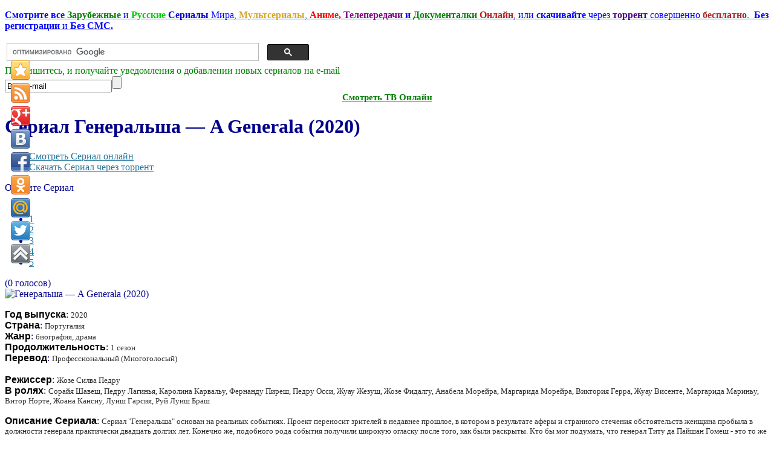

--- FILE ---
content_type: text/html; charset=utf-8
request_url: http://zserials.org/zarubezhnye/a-generala.php
body_size: 12842
content:
<!DOCTYPE html PUBLIC "-//W3C//DTD XHTML 1.0 Transitional//EN" "http://www.w3.org/TR/xhtml1/DTD/xhtml1-transitional.dtd">
<html xmlns="http://www.w3.org/1999/xhtml" xml:lang="ru-ru" lang="ru-ru" >
<head>

	  <base href="http://zserials.org/zarubezhnye/a-generala.php" />
  <meta http-equiv="content-type" content="text/html; charset=utf-8" />
  <meta name="robots" content="index, follow" />
  <meta name="keywords" content="сериал Генеральша онлайн, скачать Генеральша торрент, Генеральша бесплатно, A Generala, A Generala онлайн, Генеральша, скачать Генеральша, сериалы онлайн, сериалы торрент, скачать сериалы бесплатно, смотреть сериалы торрент, смотреть Генеральша, все сезоны Генеральша, Генеральша сезон 1 2 3" />
  
  <meta name="description" content="Сериал Генеральша смотреть онлайн, или скачать через торрент бесплатно.
Реальная история женщины, которая была генералом почти 20 лет. Простая афера превратилась в национальный роман, в котором женщина и мужчина были в одном лице: Мария-Тереза и генерал Титу да Пайшан Гомеш." />
  
  <title>Генеральша — A Generala (2020) Смотреть Сериал онлайн или Cкачать торрент бесплатно</title>
  <link rel="stylesheet" href="/media/system/css/modal.css" type="text/css" />
  <link rel="stylesheet" href="/components/com_k2/css/k2.css" type="text/css" />
  <link rel="stylesheet" href="/components/com_gantry/css/gantry.css" type="text/css" />
  <link rel="stylesheet" href="/components/com_gantry/css/grid-12.css" type="text/css" />
  <link rel="stylesheet" href="/components/com_gantry/css/joomla.css" type="text/css" />
  <link rel="stylesheet" href="/templates/rt_zephyr_j15/css/joomla.css" type="text/css" />
  <link rel="stylesheet" href="/templates/rt_zephyr_j15/css/extended.css" type="text/css" />
  <link rel="stylesheet" href="/templates/rt_zephyr_j15/css/demo-styles.css" type="text/css" />
  <link rel="stylesheet" href="/templates/rt_zephyr_j15/css/template.css" type="text/css" />
  <link rel="stylesheet" href="/templates/rt_zephyr_j15/css/template-webkit.css" type="text/css" />
  <link rel="stylesheet" href="/templates/rt_zephyr_j15/css/overlays.css" type="text/css" />
  <link rel="stylesheet" href="/templates/rt_zephyr_j15/css/typography.css" type="text/css" />
  <link rel="stylesheet" href="/modules/mod_rokajaxsearch/css/rokajaxsearch.css" type="text/css" />
  <link rel="stylesheet" href="/modules/mod_rokajaxsearch/themes/light/rokajaxsearch-theme.css" type="text/css" />
  <link rel="stylesheet" href="/modules/mod_accordion_menu/cache/86/74de31aa8434b4f5a802429d225d4614.css" type="text/css" />
  <style type="text/css">
    <!--
body {background:#FFFFFF;}
.details-layout3 .rt-articleinfo {background-color:#FFFFFF;}
body, a:hover, #rt-popuplogin .inputbox {color:#00008B;}
a, #rt-popuplogin .readon, #rt-popuplogin .readon .button, ul.roknewspager-numbers li.active {color:#23759C;}
#rt-header, #rt-header a:hover, #rt-header .title, #rt-header .inputbox, #rt-top, #rt-top a:hover, #rt-top .title, #rt-top .inputbox {color:#00008B;}
#rt-header a, #rt-header .title span, #rt-header .readon span, #rt-header .readon .button, #rt-top a, #rt-top .title span, #rt-top .readon span, #rt-top .readon .button, #rt-header ul.roknewspager-numbers li.active, #rt-top ul.roknewspager-numbers li.active {color:#23759C;}
#rt-navigation {background-color:#FFFFFF;}
#rt-navigation, #rt-navigation .inputbox, .fusion-submenu-wrapper .readon .button, .fusion-submenu-wrapper .readon, #rt-navigation .fusion-submenu-wrapper .readon .button, #rt-navigation .fusion-submenu-wrapper .readon {color:#ff8400;}
.title1 .title, .title2 .title, .title1 .module-title .title span, .title2 .module-title .title span {color:#ff8400 !important;}
#rt-navigation .module-content a, #rt-navigation .readon .button {color:#E7F8FF;}
.menutop li.active.root > .item, .menutop li.active.root.f-mainparent-itemfocus > .item, .menutop li.root:hover > .item, .menutop li.root.f-mainparent-itemfocus > .item, .menu-type-splitmenu .menutop li.active > .item, .menu-type-splitmenu .menutop li:hover > .item, .menutop .fusion-submenu-wrapper, .title2 .module-title {background-color:#E7F8FF;}
.menutop li.root > .item, .menutop li > .item {color:#ff8400;}
#rt-showcase, .title1 .module-title, .box7 .rt-block, .box10 .rt-block {background-color:transparent;}
#rt-showcase, #rt-showcase a:hover, #rt-showcase .inputbox, #rt-showcase .created-date {color:#000000;}
.box7, .box7 .title, .box7 a:hover, .box10, .box10 .title, .box10 a:hover {color:#000000 !important;}
#rt-showcase a, #rt-showcase .readon .button, #rt-showcase .title span, #rt-showcase ul.roknewspager-numbers li.active {color:#23759C;}
.box7 a, .box7 .title span, .box7 .roktabs-links li.active span, .box7 ul.roknewspager-numbers li.active, .box10 a, .box10 .title span, .box7 .button, .box10 .button, .box10 .roktabs-links li.active span, .box10 ul.roknewspager-numbers li.active {color:#23759C !important;}
#rt-feature, .box8 .rt-block, .box11 .rt-block, .title3 .module-title {background-color:transparent;}
#rt-feature, #rt-feature a:hover, #rt-feature .inputbox {color:#00008B;}
.box8, .box8 .title, .box8 a:hover, .box11, .box11 .title, .box11 a:hover, .title3 .module-title .title {color:#00008B !important;}
#rt-feature a, #rt-feature .readon .button, #rt-feature .title span, #rt-feature ul.roknewspager-numbers li.active {color:#23759C;}
.box8 a, .box8 .title span, .box8 .button, .box8 .roktabs-links li.active span, .box8 ul.roknewspager-numbers li.active, .box11 a, .box11 .title span, .box11 .button, .box11 .roktabs-links li.active span, .box11 ul.roknewspager-numbers li.active, .title3 .module-title .title span {color:#23759C !important;}
body #roksearch_results {background:#ffffff;}
.rt-main-inner {background-color:#ffffff;}
#rt-main, legend, #rokajaxsearch .inputbox, #rt-mainbody .inputbox, #rt-mainbody input#email, #rt-mainbody input#name, #rt-mainbody input#username, #rt-mainbody input#password, #rt-mainbody input#password2, #rt-mainbody input#passwd, #rt-main a:hover {color:#00008B;}
.roktabs-links li.active span, .heading1, #rt-main .readon .button, #rt-main ul.roknewspager-numbers li.active {color:#23759C;}
#rt-bottom-surround, .box9 .rt-block, .box12 .rt-block {background-color:#FFFFFF;}
#rt-bottom, #rt-bottom a:hover, #rt-bottom .title, #rt-bottom .inputbox, #rt-copyright, #rt-copyright a:hover, #rt-copyright .title, #rt-copyright .inputbox {color:#00008B;}
.box9, .box9 .title, .box9 a:hover, .box12, .box12 .title, .box12 a:hover {color:#00008B !important;}
#rt-bottom a, #rt-bottom .readon .button, #rt-bottom .title span, #rt-copyright a, #rt-copyright .title span, #rt-copyright .readon .button, #rt-bottom ul.roknewspager-numbers li.active {color:#23759C;}
.box9 a, .box9 .title span, .box9 .button, .box9 .roktabs-links li.active span, .box9 ul.roknewspager-numbers li.active, .box12 a, .box12 .title span, .box12 .button, .box12 .roktabs-links li.active span, .box12 ul.roknewspager-numbers li.active {color:#23759C !important;}
#rt-footerbar {background-color:transparent;}
#rt-footer, #rt-footer .title, #rt-footer a:hover, #rt-footer .inputbox {color:#00008B;}
#rt-footer a, #rt-footer .readon .button, #rt-footer .title span, #rt-footer ul.roknewspager-numbers li.active {color:#23759C;}
#community-wrap .cModule h3 {background-color:transparent;}
#community-wrap .cModule h3, #community-wrap #community-group-action h3, #community-wrap #community-event-action h3 {color:#ff8400;}
#community-wrap ul.submenu li a, #community-wrap ul.submenu li span {color:#23759C;}
#community-wrap ul.submenu li a.active:link, #community-wrap ul.submenu li a.active:visited, #community-wrap ul.submenu li a.active:hover {color:#00008B;}
#community-wrap #cToolbarNav.cToolbar ul#cToolbarNavList li.toolbar-active div a.has-separator, #community-wrap #cToolbarNav.cToolbar ul#cToolbarNavList li.toolbar-active div, #community-wrap #cToolbarNav.cToolbar ul#cToolbarNavList li.toolbar-active div a {border-bottom: 1px solid #ffffff !important;background-color:#ffffff !important;}
#community-wrap #cToolbarNav.cToolbar ul#cToolbarNavList li#toolbar-item-logout, #community-wrap #cToolbarNav.cToolbar ul#cToolbarNavList li#toolbar-item-logout a, #community-wrap .cModule h4, #community-wrap dl.profile-right-info dd, #community-wrap .app-box-title {color:#00008B;}
body #rt-main #community-wrap .loginform #form-login #submit {color:#23759C;}
#billingDefaultAddress input, #shippingDefaultAddress input, #customer_note, #apply_action {color: #00008B;}
#comments-form input, #comments-report-form input, #comments-form textarea, #comments-form input.selected, #comments-form textarea.selected {color: #00008B;}
body #rt-logo {width:140px;height:128px;}
.noscript div#offlajn-accordion-86-1-container dl.level1 dl{
  position: static;
}
.noscript div#offlajn-accordion-86-1-container dl.level1 dd.parent{
  height: auto !important;
  display: block;
  visibility: visible;
}

    -->
  </style>
  <script type="text/javascript" src="/media/system/js/mootools.js"></script>
  <script type="text/javascript" src="/media/system/js/modal.js"></script>
  <script type="text/javascript" src="//ajax.googleapis.com/ajax/libs/jquery/1.7/jquery.min.js"></script>
  <script type="text/javascript" src="/components/com_k2/js/k2.js"></script>
  <script type="text/javascript" src="/templates/rt_zephyr_j15/js/gantry-articledetails.js"></script>
  <script type="text/javascript" src="/components/com_gantry/js/gantry-buildspans.js"></script>
  <script type="text/javascript" src="/components/com_gantry/js/gantry-inputs.js"></script>
  <script type="text/javascript" src="/templates/rt_zephyr_j15/js/rt-fixedfooter.js"></script>
  <script type="text/javascript" src="/templates/rt_zephyr_j15/js/rt-rokstories-thumb-scroller.js"></script>
  <script type="text/javascript" src="/templates/rt_zephyr_j15/js/openapi.js?116"></script>
  <script type="text/javascript" src="/modules/mod_rokajaxsearch/js/rokajaxsearch.js"></script>
  <script type="text/javascript" src="/modules/mod_accordion_menu/cache/86/16d94485bf3f5f8114d396f4b131b9d9.js"></script>
  <script type="text/javascript">

		window.addEvent('domready', function() {

			SqueezeBox.initialize({});

			$$('a.modal').each(function(el) {
				el.addEvent('click', function(e) {
					new Event(e).stop();
					SqueezeBox.fromElement(el);
				});
			});
		});var K2SitePath = '/';
			window.addEvent('domready', function() {
				var modules = ['rt-block'];
				var header = ['h3','h2','h1'];
				GantryBuildSpans(modules, header);
			});
		InputsExclusion.push('.content_vote','#rt-popup','#rt-popuplogin','#vmMainPage','#community-wrap')window.addEvent((window.webkit) ? 'load' : 'domready', function() {
				window.rokajaxsearch = new RokAjaxSearch({
					'results': ' Результат',
					'close': '',
					'websearch': 0,
					'blogsearch': 0,
					'imagesearch': 0,
					'videosearch': 0,
					'imagesize': 'MEDIUM',
					'safesearch': 'MODERATE',
					'search': ' Найти Сериал...',
					'readmore': ' Далее...',
					'noresults': ' Не найдено',
					'advsearch': ' Расширенный поиск',
					'page': ' Страница',
					'page_of': ' из',
					'searchlink': 'http://zserials.org/index.php?option=com_search&amp;view=search&amp;tmpl=component',
					'advsearchlink': 'http://zserials.org/index.php?option=com_search&amp;view=search',
					'uribase': 'http://zserials.org/',
					'limit': '50',
					'perpage': '10',
					'ordering': 'newest',
					'phrase': 'all',
					'hidedivs': '',
					'includelink': 1,
					'viewall': ' Показать все результаты',
					'estimated': ' примерно',
					'showestimated': 0,
					'showpagination': 1,
					'showcategory': 0,
					'showreadmore': 0,
					'showdescription': 0
				});
			});
accordionDojo.addOnLoad(accordionDojo, function(){
  var dojo = this;
  dojo.query('.noscript').removeClass('noscript');
  new AccordionMenu({
    node: dojo.byId('offlajn-accordion-86-1'),
    instance: 'offlajn-accordion-86-1',
    classPattern: /off-nav-[0-9]+/,
    mode: 'onclick', 
    interval: '500', 
    level: 1,
    easing:  dojo.fx.easing.cubicInOut,
    accordionmode:  1
  })
});

  </script>
	<script type="text/javascript">
  VK.init({apiId: 3010627, onlyWidgets: true});
</script>

<link href="/favicons.ico" rel="shortcut icon" type="image/x-icon" />

<style>
.item126 span, .item9 span, .item128 span, .yandd, .yandlix, .itemVidvs, .itemTorvs, .testar, #offlajn-accordion-86-1-container{display:none}
</style>
</head>
	<body  class="bodylevel-high background-img-sky page-overlay-light readonstyle-button fixedfooter-1 font-family-enigmatic font-size-is-default menu-type-fusionmenu col12 menu-zarubezhnye -coresettings,-presets,-layouts option-com-k2 view-item">

		<div id="rt-page-background" class="page-overlay-light">
			<div class="rt-container">
								<div id="rt-drawer">
										<div class="clear"></div>
				</div>
																<div id="rt-header" class="header-overlay-light">
					<div class="rt-grid-2 rt-alpha">
    			<div class="rt-block">
    	    	<a href="/" id="rt-logo"></a>
    		</div>
	    
</div>
<div class="rt-grid-7">
                        <div class="rt-block">
								<div class="rt-module-surround">
					<div class="rt-module-inner">
						<div class="module-content">
		                	<div class="testarosa" id="testar2"><p>
	<span style="font-size:16px;"><span style="font-family: 'comic sans ms', 'Tahoma', cursive; "><a href="/" target="_blank"><strong><span style="color:#0000ff;">Смотрите все</span></strong> <span style="color:#008000;"><strong>Зарубежные</strong></span> <span style="color:#0000ff;">и</span> <strong><span style="color:#00cc00;">Русские</span> <span style="color:#0000cd;">Сериалы</span></strong> <span style="color:#0000ff;">Мира</span>, <span style="color:#daa520;"><strong>Мультсериалы</strong></span>, <span style="color:#ff0000;"><strong>Аниме,</strong></span> <span style="color:#800080;"><strong>Телепередачи</strong></span><span style="color:#0000ff;"><strong> и</strong></span><span style="color:#800080;"><strong> </strong></span><span style="color:#008000;"><strong>Документалки</strong></span> <span style="color:#b22222;"><strong>Онлайн</strong></span><span style="color:#0000ff;">, или <strong>скачивайте</strong> через</span> <span style="color:#4b0082;"><strong>торрент</strong></span> <span style="color:#0000ff;">совершенно</span> <span style="color:#a52a2a;"><strong>бесплатно</strong></span>. 

	<span style="color:#0000ff;"><strong>Без регистрации</strong> и <strong>Без СМС.</strong></span></a></span></span></p>
</div>							<div class="clear"></div>
						</div>
					</div>
				</div>
            </div>
        	                    <div class="rt-block">
								<div class="rt-module-surround">
					<div class="rt-module-inner">
						<div class="module-content">
		                	
<noindex><div class="testarosa" id="testar3"><table>
<tbody>
<tr>
<td  width="500px">
<script async src="https://cse.google.com/cse.js?cx=008731544659708097359:b-arvmbk4va">
</script>
<div class="gcse-searchbox-only"></div>
</td>
</tr></tbody></table>
</div></noindex>
							<div class="clear"></div>
						</div>
					</div>
				</div>
            </div>
        	
</div>
<div class="rt-grid-3 rt-omega">
                        <div class="rt-block">
								<div class="rt-module-surround">
					<div class="rt-module-inner">
						<div class="module-content">
		                	
<noindex><div class="testarosa" id="testar1"><form action="http://feedburner.google.com/fb/a/mailverify" id="rss2mail" method="post" onsubmit="window.open('http://feedburner.google.com/fb/a/mailverify?uri=zserials_tv', 'popupwindow', 'scrollbars=yes,width=550,height=520');return true" target="popupwindow">
	
<div align="center" style="text-align: left; ">
		<span style="font-size:16px;"><span style="color: rgb(0, 128, 0);"><span style="font-family: 'Verdana', cursive;"><font>Подпишитесь, и получайте уведомления о добавлении новых сериалов на e-mаil</font></span></span></span></div>
	<input name="action" type="hidden" value="quick" /><input name="grp" type="hidden" value="inet.search.pervushin" /><input class="rss2mail" name="email" onblur="if(this.value=='') this.value='Ваш e-mail';" onfocus="if(this.value=='Ваш e-mail') this.value='';" type="text" value="Ваш e-mail" /><input class="go" type="submit" value="" /><input name="uri" type="hidden" value="zserials_tv" /><input name="loc" type="hidden" value="ru_RU" /></form>
<div style="text-align: center; font-size: 15px;"><a href="/tv.php" onclick="tv3(this.href); return false;" target="_blank"><font size="4" face="comic sans ms" color="#008000"><sup><b>Смотреть ТВ Онлайн</b></sup></font></a></div>
<script type="text/javascript"> 
function tv3(url) {
var width = 1200;
var height = 1000;
var leftPx = (screen.availWidth - width) / 2;
var topPx = (screen.availHeight - height) / 2;
var params = "width=" + width + ", height=" + height + ", resizable=yes, scrollbars=yes, top=" + topPx + ", left=" + leftPx;
window.open(url, "newWindow3", params);
} 
</script>
</div></noindex>
							<div class="clear"></div>
						</div>
					</div>
				</div>
            </div>
        	
</div>
					<div class="clear"></div>
				</div>
								<div id="rt-body-surround">
					<div class="rt-box-top"><div class="rt-box-top2"></div><div class="rt-box-top3"></div></div>
					<div class="rt-box-bg"><div class="rt-box-bg2"><div class="rt-box-bg3">
												<div id="rt-navigation" class="navigation-overlay-light">
							
					    	<div class="clear"></div>
						</div>
						<div class="rt-shadowbar"></div>
																																															              
				<div id="rt-main-overlay" class="body-overlay-light">
			<div id="rt-main" class="sa3-mb9">
               	<div class="rt-main-inner">
                    <div class="rt-grid-9 rt-push-3">
                                                <div id="rt-content-top">
                            <div class="rt-grid-9 rt-alpha rt-omega">
                        <div class="rt-block">
								<div class="rt-module-surround">
					<div class="rt-module-inner">
						<div class="module-content">
		                	

							<div class="clear"></div>
						</div>
					</div>
				</div>
            </div>
        	
</div>
							<div class="clear"></div>
                        </div>
                                                <div class="title4 details-layout3">
							<div class="rt-block">
		                        		                        <div id="rt-mainbody">
		                            


<!-- Start K2 Item Layout -->
<span id="startOfPageId22150"></span>

<div id="k2Container" class="itemView">

	<!-- Plugins: BeforeDisplay -->
	
	<!-- K2 Plugins: K2BeforeDisplay -->
	
	<div class="itemHeader">

		
	  	  <!-- Item title -->
	  <h1 class="itemTitle">
			Сериал 			
	  	Генеральша — A Generala (2020)
	  	
	  </h1>
	  
		
  </div>

  <!-- Plugins: AfterDisplayTitle -->
  
  <!-- K2 Plugins: K2AfterDisplayTitle -->
  
	  <div class="itemToolbar">
		<ul>
			
			
			
			
						<!-- Anchor link to item video below - if it exists -->
			<div id="tprzk" class="testarosa">
			<li>
				<a class="itemVideoO" href="/zarubezhnye/a-generala.php#itemVideoAnchor">Смотреть Сериал онлайн</a>
			</li>
			<li>
				<a class="itemVideoT" href="/zarubezhnye/a-generala.php#itemTorrentAnchor">Скачать Сериал через торрент</a>
			</li>
			</div>
			<div class="testar">
			<li>
				<a class="itemVidvs" href="/zarubezhnye/a-generala.php#itemVideoAnchor">Смотреть Онлайн</a>
			</li>
			<li>
				<a class="itemTorvs" href="/zarubezhnye/a-generala.php#itemTorrentAnchor">Скачать Сериал</a>
			</li>
			</div>
			
			
					</ul>
		<div class="clr"></div>
  </div>
		

		<!-- Item Rating -->
	<div class="itemRatingBlock">
		<span>Оцените Сериал</span>
		<div class="itemRatingForm">
			<ul class="itemRatingList">
				<li class="itemCurrentRating" id="itemCurrentRating22150" style="width:0%;"></li>
				<li><a href="#" rel="22150" title="1 звезда из 5" class="one-star">1</a></li>
				<li><a href="#" rel="22150" title="2 звезды из 5" class="two-stars">2</a></li>
				<li><a href="#" rel="22150" title="3 звезды из 5" class="three-stars">3</a></li>
				<li><a href="#" rel="22150" title="4 звезды из 5" class="four-stars">4</a></li>
				<li><a href="#" rel="22150" title="5 звезд из 5" class="five-stars">5</a></li>
			</ul>
			<div id="itemRatingLog22150" class="itemRatingLog">(0 голосов)</div>
			<div class="clr"></div>
		</div>
		<div class="clr"></div>
	</div>
	

  <div class="itemBody">

	  <!-- Plugins: BeforeDisplayContent -->
	  
	  <!-- K2 Plugins: K2BeforeDisplayContent -->
	  
	  	  <!-- Item Image -->
	<div class="itemImageBlock">
               <span class="itemImage">
                     <img src="/media/k2/items/cache/89b66cef2d40abb1b2a109063f946894_L.jpg" alt="Генеральша &mdash; A Generala (2020)" style="width:250px; height:auto;" />
               </span>

		  
		  
		  <div class="clr"></div>
	  </div>
	  
	  	  	  	  <!-- Item fulltext -->
	  <div class="itemFullText">
	  	<p>
	<font color="#000000" face="Verdana, Arial, sans-serif"><span style="line-height: 18px;"><b>Год выпуска</b></span></font>: <span style="color: rgb(46, 46, 46); font-family: Verdana, TIMES, serif; font-size: 13px; text-align: justify; ">2020</span><br />
	<font color="#000000" face="Verdana, Arial, sans-serif"><span style="line-height: 18px;"><b>Страна</b></span></font>: <span style="color: rgb(46, 46, 46); font-family: Verdana, TIMES, serif; font-size: 13px; text-align: justify; ">Португалия</span><br />
	<font color="#000000" face="Verdana, Arial, sans-serif"><span style="line-height: 18px;"><b>Жанр</b></span></font>: <span style="color: rgb(46, 46, 46); font-family: Verdana, TIMES, serif; font-size: 13px; text-align: justify; ">биография, драма</span><br />
	<font color="#000000" face="Verdana, Arial, sans-serif"><span style="line-height: 18px; "><b>Продолжительность</b></span></font>:&nbsp;<span style="font-size: 13px; text-align: justify; "><font color="#2e2e2e" face="Verdana, TIMES, serif">1 сезон</font></span><br />
	<font color="#000000" face="Verdana, Arial, sans-serif"><span style="line-height: 18px; "><b>Перевод</b></span></font>:&nbsp;<span style="font-size: 13px; text-align: justify; "><font color="#2e2e2e" face="Verdana, TIMES, serif">Профессиональный (Многоголосый)</font></span><br />
	<br />
	<font color="#000000" face="Verdana, Arial, sans-serif"><span style="line-height: 18px; "><b>Режиссер</b></span></font>:&nbsp;<span style="font-size: 13px; text-align: justify; "><font color="#2e2e2e" face="Verdana, TIMES, serif">Жозе Силва Педру</font></span><br />
	<font color="#000000" face="Verdana, Arial, sans-serif"><span style="line-height: 18px; "><b>В ролях</b></span></font>:&nbsp;<span style="font-size: 13px; text-align: justify; "><font color="#2e2e2e" face="Verdana, TIMES, serif">Сорайя Шавеш, Педру Лагинья, Каролина Карвальу, Фернанду Пиреш, Педру Осси, Жуау Жезуш, Жозе Фидалгу, Анабела Морейра, Маргарида Морейра, Виктория Герра, Жуау Висенте, Маргарида Мариньу, Витор Норте, Жоана Кансиу, Луиш Гарсия, Руй Луиш Браш </font></span></p>
<p>
	<font color="#000000" face="Verdana, Arial, sans-serif"><span style="line-height: 18px;"><b>Описание Сериала</b></span></font>: <span style="color: rgb(46, 46, 46); font-family: Verdana, TIMES, serif; font-size: 13px; text-align: justify; "> Сериал &quot;Генеральша&quot; основан на реальных событиях. Проект переносит зрителей в недавнее прошлое, в котором в результате аферы и странного стечения обстоятельств женщина пробыла в должности генерала практически двадцать долгих лет. Конечно же, подобного рода события получили широкую огласку после того, как были раскрыты. Кто бы мог подумать, что генерал Титу да Пайшан Гомеш - это то же самое лицо,что и Мария-Тереза. Такой подмены никто не ожидал! Даже матерые товарищи по амплуа не задумывались о том, что перед ними женщина, которая искусно руководит своими отрядами и приносит большие успехи армии. </span></p>	  </div>
	  	  
		<div class="clr"></div>
		
		

		   <!-- Item video -->
  <a name="itemVideoAnchor" id="itemVideoAnchor"></a>

 
  <div class="itemVideoBlock">

  	<h3>Смотреть онлайн сериал:  Генеральша — A Generala (2020)</h3>
				<div class="itemVideoEmbedded">
			<iframe allowfullscreen src="http://v.serianta.com/series.php?id=28153" width="680" height="500" frameborder="0" scrolling="no"></iframe>
<h3 style="text-align: center; font-size: 20px; color:#00008B;">Альтернативный плеер (HD качество)</h3><iframe src="http://hd.serianta.com/player.php?id=3635" width="680" height="400" frameborder="0" allowfullscreen></iframe>		</div>
		
	  
	  
	  <noindex>                       
<div class="video_sharing">
<table>     
<tbody>
<tr>     
<td><div>
<div style="width: 100px; padding-left: 20px; background: none repeat scroll 0% 0% transparent; height: 22px; position: relative; clear: both;" id="vk_like2"></div>
<script type="text/javascript">
VK.Widgets.Like("vk_like2", {type: "mini", pageUrl: "http://zserials.tv", height: 20});
</script></div></td>		    
<td>                  
<div id="vk_subscribe"></div>
<script type="text/javascript">
VK.Widgets.Subscribe("vk_subscribe", {}, -45186206);
</script>
</td> 
</tr>
</tbody></table>
</div>
</noindex>

	  <div class="clr"></div>
  </div>
  
  <div id="itemTorrentAnchor"></div>

<noindex><div align="center">
<div id="M562134ScriptRootC1010987">
</div>
</div></noindex>

<noindex><div align="center">
<div id="M562133ScriptRootC1010988">
</div>
</div></noindex>




  	  	  <!-- Item attachments -->
	  <a name="itemTorrentAnchor"></a>
	  <div class="itemAttachmentsBlock">
		  <div class="TorrentBlock"><span>Скачать все сезоны сериала бесплатно через торрент</span></div>
		  <ul class="itemAttachments">
		    <br>
		    <li>
			    <a title="Скачать сериал Генеральша бесплатно через торрент" href="/index.php?option=com_k2&amp;view=item&amp;task=download&amp;id=38345_4eddaeadad6371734adeee10c81629c4">Скачать сериал Генеральша бесплатно через торрент</a><br>
			    		    </li>
		    		  </ul>
	  </div>

	  	  
	  
<noindex> <div class="testarosa"><div class="problem"><img src="/images/vn.png" class="proimg">Если не работает видео в онлайн просмотре или не скачивает сериал через торрент, напишите нам через обратную связь, и мы постараемся быстро решить проблему.   <a class="Inst" href="/problema" target="_blank">нажмите здесь</a></div></noindex>
<a class="Inst" href="/kak-skachat-serial" target="_blank">Инструкция Как скачать Сериал, или отдельные серии сериала.</a></div>
	  <br>


	  	  <!-- Item extra fields -->
	   
	  <div class="itemExtraFields">
	  	<h3>Информация по торренту сериала</h3>
	  	<ul>
									<li class="even typeTextarea group1">
				<span class="itemExtraFieldsLabel">Продолжительность сериала:</span>
				<span class="itemExtraFieldsValue">1 сезон 6 серий;</span>
			</li>
												<li class="odd typeTextarea group1">
				<span class="itemExtraFieldsLabel">Размер сериала:</span>
				<span class="itemExtraFieldsValue">1 сезон 3,66 ГБ;</span>
			</li>
												<li class="even typeTextfield group1">
				<span class="itemExtraFieldsLabel">Формат видео:</span>
				<span class="itemExtraFieldsValue">AVI</span>
			</li>
									</ul>
	    <div class="clr"></div>
	  </div>
	  
		
	  <!-- Plugins: AfterDisplayContent -->
	  
	  <!-- K2 Plugins: K2AfterDisplayContent -->
	  
	  <div class="clr"></div>
  </div>

    <div class="itemLinks">

		
	  

		<div class="clr"></div>
  </div>
    

  
  
			
    <!-- Related items by tag -->
	<div class="itemRelated">
		<h3>Похожие сериалы (по жанру)</h3>
		<ul>
						<li class="even">
			
								<a class="itemRelTitle" href="/zarubezhnye/anne-rices-the-talamasca.php">Сериал Таламаска: Тайный орден — Anne Rice&#039;s the Talamasca (2025) торрент, онлайн бесплатно.</a>
				
								
								
								
								
				
								
							</li>
						<li class="odd">
			
								<a class="itemRelTitle" href="/zarubezhnye/we-were-liars.php">Сериал Мы были лжецами — We Were Liars (2025) торрент, онлайн бесплатно.</a>
				
								
								
								
								
				
								
							</li>
						<li class="clr"></li>
		</ul>
		<div class="clr"></div>
	</div>
	
	<div class="clr"></div>

  
    <!-- Item navigation -->
  <div class="itemNavigation">
  	<span class="itemNavigationTitle">Другие сериалы в этой категории:</span>
<br>
				<a class="itemPrevious" href="/zarubezhnye/uberweihnachten.php">
			Сериал Что случилось в Рождество — ÜberWeihnachten (2020) смотреть онлайн, или скачать через торрент.
		</a>
		<br>
				<a class="itemNext" href="/zarubezhnye/the-legend-of-el-cid.php">
			Сериал Легенды об Эль Сиде (Эль Сид) — The Legend Of El Cid (2020-2021) 1,2 сезоны смотреть онлайн, или скачать через торрент.
		</a>
		
  </div>
    

  <!-- Put this div tag to the place, where the Comments block will be -->
  
  <div id="vk_comments"></div>
<script type="text/javascript">
VK.Widgets.Comments("vk_comments", {limit: 10, width: "680", attach: "graffiti,photo,video,audio", pageUrl: "http://zserials.tv/zarubezhnye/a-generala.php"});
</script>

  <!-- Plugins: AfterDisplay -->
  
  <!-- K2 Plugins: K2AfterDisplay -->
  
  
   

	<div class="clr"></div>
</div>
<!-- End K2 Item Layout -->

<!-- JoomlaWorks "K2" (v2.5.7) | Learn more about K2 at http://getk2.org -->


		                        </div>
								<div class="clear"></div>
		                        							</div>
						</div>
                                            </div>
                                <div class="rt-grid-3 rt-pull-9">
                <div id="rt-sidebar-c">
                                        <div class="rt-block">
								<div class="rt-module-surround">
					<div class="rt-module-inner">
						<div class="module-content">
		                	     

<form name="rokajaxsearch" id="rokajaxsearch" class="light" action="http://zserials.org/" method="get">
<div class="rokajaxsearch ">
	<div class="roksearch-wrapper">
		<input id="roksearch_search_str" name="searchword" type="text" class="inputbox" value=" Найти Сериал..." />
	</div>
	<input type="hidden" name="searchphrase" value="all"/>
	<input type="hidden" name="limit" value="20" />
	<input type="hidden" name="ordering" value="newest" />
	<input type="hidden" name="view" value="search" />
	<input type="hidden" name="Itemid" value="99999999" />
	<input type="hidden" name="option" value="com_search" />

	
	<div id="roksearch_results"></div>
</div>
<div id="rokajaxsearch_tmp" style="visibility:hidden;display:none;"></div>
</form>							<div class="clear"></div>
						</div>
					</div>
				</div>
            </div>
        	                    <div class="rt-block">
								<div class="rt-module-surround">
					<div class="rt-module-inner">
						<div class="module-content">
		                	<ul class="menu"><li class="item75"><a href="/vse"><span>Список Всех Сериалов</span></a></li><li class="item9"><a href="http://zserials.org/"><span>Главная</span></a></li><li id="current" class="active item2"><a href="/zarubezhnye.php"><span>Зарубежные сериалы</span></a></li><li class="item3"><a href="/russkie.php"><span>Русские сериалы</span></a></li><li class="item4"><a href="/dokumentalnye.php"><span>Документальные сериалы</span></a></li><li class="item5"><a href="/multserialy.php"><span>Мультсериалы</span></a></li><li class="item6"><a href="/anime.php"><span>Аниме сериалы</span></a></li><li class="item7"><a href="/tv-shou.php"><span>ТВ-Шоу (Телепередачи)</span></a></li><li class="item115"><a href="/anthology.php"><span>Антологии фильмов</span></a></li><li class="item12"><a href="/map.php"><span>Карта Сайта</span></a></li><li class="item11"><a href="/pravoobladateljam"><span>Правообладателям</span></a></li><li class="item14"><a href="/zakaz-seriala"><span>Заказать сериал</span></a></li><li class="item83"><a href="/obnovlenie-serialov"><span>Обновление сериалов (новые серии)</span></a></li><li class="item120"><a href="/serialy-po-janram"><span>Сериалы по Жанрам</span></a></li><li class="item126"><a href="/pravo.php"><span>Правообладателям</span></a></li><li class="item128"><a href="/pravoobl.php"><span>Правообладателям</span></a></li></ul>							<div class="clear"></div>
						</div>
					</div>
				</div>
            </div>
        	                    <div class="rt-block">
								<div class="rt-module-surround">
					<div class="rt-module-inner">
						<div class="module-content">
		                	<noindex><div class="testarosa">
<div style="display: none; text-align: center;">
<!--LiveInternet counter--><script type="text/javascript"><!--
document.write("<a href='//www.liveinternet.ru/click' "+
"target=_blank><img src='//counter.yadro.ru/hit?t57.2;r"+
escape(document.referrer)+((typeof(screen)=="undefined")?"":
";s"+screen.width+"*"+screen.height+"*"+(screen.colorDepth?
screen.colorDepth:screen.pixelDepth))+";u"+escape(document.URL)+
";h"+escape(document.title.substring(0,80))+";"+Math.random()+
"' alt='' title='LiveInternet' "+
"border='0' width='88' height='31'><\/a>")
//--></script><!--/LiveInternet-->


</div>
<!-- hit.ua -->
<a href='http://hit.ua/?x=65881' target='_blank'>
<script language="javascript" type="text/javascript"><!--
Cd=document;Cr="&"+Math.random();Cp="&s=1";
Cd.cookie="b=b";if(Cd.cookie)Cp+="&c=1";
Cp+="&t="+(new Date()).getTimezoneOffset();
if(self!=top)Cp+="&f=1";
//--></script>
<script language="javascript1.1" type="text/javascript"><!--
if(navigator.javaEnabled())Cp+="&j=1";
//--></script>
<script language="javascript1.2" type="text/javascript"><!--
if(typeof(screen)!='undefined')Cp+="&w="+screen.width+"&h="+
screen.height+"&d="+(screen.colorDepth?screen.colorDepth:screen.pixelDepth);
//--></script>
<script language="javascript" type="text/javascript"><!--
Cd.write("<img src='http://c.hit.ua/hit?i=65881&g=0&x=2"+Cp+Cr+
"&r="+escape(Cd.referrer)+"&u="+escape(window.location.href)+
"' border='0' wi"+"dth='1' he"+"ight='1'/>");
//--></script></a>
<!-- / hit.ua -->

</div>
<div style="text-align: center; ">
<script>
  (function(i,s,o,g,r,a,m){i['GoogleAnalyticsObject']=r;i[r]=i[r]||function(){
  (i[r].q=i[r].q||[]).push(arguments)},i[r].l=1*new Date();a=s.createElement(o),
  m=s.getElementsByTagName(o)[0];a.async=1;a.src=g;m.parentNode.insertBefore(a,m)
  })(window,document,'script','https://www.google-analytics.com/analytics.js','ga');

  ga('create', 'UA-32881824-1', 'auto');
  ga('send', 'pageview');

</script>


<!-- Yandex.Metrika counter -->
<script type="text/javascript" >
    (function (d, w, c) {
        (w[c] = w[c] || []).push(function() {
            try {
                w.yaCounter15569551 = new Ya.Metrika({
                    id:15569551,
                    clickmap:true,
                    trackLinks:true,
                    accurateTrackBounce:true,
                    webvisor:true
                });
            } catch(e) { }
        });

        var n = d.getElementsByTagName("script")[0],
            s = d.createElement("script"),
            f = function () { n.parentNode.insertBefore(s, n); };
        s.type = "text/javascript";
        s.async = true;
        s.src = "https://cdn.jsdelivr.net/npm/yandex-metrica-watch/watch.js";

        if (w.opera == "[object Opera]") {
            d.addEventListener("DOMContentLoaded", f, false);
        } else { f(); }
    })(document, window, "yandex_metrika_callbacks");
</script>
<noscript><div><img src="https://mc.yandex.ru/watch/15569551" style="position:absolute; left:-9999px;" alt="" /></div></noscript>
<!-- /Yandex.Metrika counter -->
</div>
</noindex>




							<div class="clear"></div>
						</div>
					</div>
				</div>
            </div>
        	                    <div class="rt-block">
								<div class="rt-module-surround">
					<div class="rt-module-inner">
						<div class="module-content">
		                	<noindex><div class="testarosa" id="testar4"><form><select name="menu" onchange="self.location.href=this.form.menu.options[this.form.menu.selectedIndex].value;"><option>Алфавитные Списки Сериалов:</option><option value="/vse">Все Сериалы</option><option value="/spisok-vseh-serialov-po-godam">Все Сериалы по Годам</option><option value="/spisok-vseh-serialov-po-stranam">Все Сериалы по Странам</option><option value="/spisok-zarubezhnyh-serialov">Все Зарубежные Сериалы</option><option value="/spisok-russkih-serialov">Все Русские Сериалы</option><option value="/spisok-multserialov">Все Мультсериалы</option><option value="/spisok-anime-serialov">Все Аниме Сериалы</option><option value="/spisok-dokumentalnyh-serialov">Все Документальные Сериалы</option><option value="/spisok-teleperedach">Все Телепередачи (ТВ-Шоу)</option> </select> </form> <form> <select name="menu" onchange="self.location.href=this.form.menu.options[this.form.menu.selectedIndex].value;"><option>Списки Сериалов по Жанрам:</option><option value="/spisok-doram">Азиатские Дорамы</option><option value="/spisok-anime">Анимационные</option><option value="/spisok-biografij">Биографические</option><option value="/spisok-boevikov">Боевики</option><option value="/spisok-vesternov">Вестерны</option><option value="/spisok-voennyh">Военные</option><option value="/spisok-detektivov">Детективы</option><option value="/spisok-dokumentalnyh">Документальные</option><option value="/spisok-dram">Драматические</option><option value="/spisok-istoricheskih">Исторические</option><option value="/spisok-komedij">Комедийные</option><option value="/spisok-kriminala">Криминальные</option><option value="/spisok-latinoamerikanskih">ЛатиноАмериканские</option><option value="/spisok-melodram">Мелодрамы</option><option value="/spisok-mistiki">Мистические</option><option value="/spisok-muzykalnyh">Музыкальные</option><option value="/spisok-multfilmov">Мультфильмы</option><option value="/spisok-prikljuchenij">Приключенческие</option><option value="/spisok-semejnyh">Семейные</option><option value="/spisok-sportivnyh">Спортивные</option><option value="/spisok-tv-shou">ТВ-Шоу</option><option value="/spisok-trillerov">Триллеры</option><option value="/spisok-uzhasov">Ужасы (Страшные)</option><option value="/spisok-fantastiki">Фантастические</option><option value="/spisok-fentezi">Фэнтезийные</option></select></form>
</div></noindex>							<div class="clear"></div>
						</div>
					</div>
				</div>
            </div>
        	                    <div class="rt-block">
								<div class="rt-module-surround">
					<div class="rt-module-inner">
						<div class="module-content">
		                	<div class="noscript">
<div id="offlajn-accordion-86-1-container">
  <div class="offlajn-accordion-86-1-container-inner">
        <div style="overflow: hidden; position: relative;">
    <dl id="offlajn-accordion-86-1" class="level1">
  <dt class="level1 off-nav-129 parent   opened forceopened first">
    <span class="outer">
      <span class="inner">
        <span>Сериалы по Категориям</span>      </span>
    </span>
  </dt>
  <dd class="level1 off-nav-129 parent   opened forceopened first">
    <dl  class="level2">
  <dt class="level2 off-nav-166 notparent   first">
    <span class="outer">
      <span class="inner">
        <a href="/obnovlenie-serialov.php"><span>Новинки (Новые серии)</span></a>      </span>
    </span>
  </dt>
  <dd class="level2 off-nav-166 notparent   first">
      </dd>
    <dt class="level2 off-nav-130 notparent  ">
    <span class="outer">
      <span class="inner">
        <a href="/zarubezhnye.php"><span>Зарубежные</span></a>      </span>
    </span>
  </dt>
  <dd class="level2 off-nav-130 notparent  ">
      </dd>
    <dt class="level2 off-nav-131 notparent  ">
    <span class="outer">
      <span class="inner">
        <a href="/russkie.php"><span>Русские</span></a>      </span>
    </span>
  </dt>
  <dd class="level2 off-nav-131 notparent  ">
      </dd>
    <dt class="level2 off-nav-133 notparent  ">
    <span class="outer">
      <span class="inner">
        <a href="/multserialy.php"><span>Мультфильмы</span></a>      </span>
    </span>
  </dt>
  <dd class="level2 off-nav-133 notparent  ">
      </dd>
    <dt class="level2 off-nav-134 notparent  ">
    <span class="outer">
      <span class="inner">
        <a href="/anime.php"><span>Аниме</span></a>      </span>
    </span>
  </dt>
  <dd class="level2 off-nav-134 notparent  ">
      </dd>
    <dt class="level2 off-nav-132 notparent  ">
    <span class="outer">
      <span class="inner">
        <a href="/dokumentalnye.php"><span>Документальные</span></a>      </span>
    </span>
  </dt>
  <dd class="level2 off-nav-132 notparent  ">
      </dd>
    <dt class="level2 off-nav-135 notparent  ">
    <span class="outer">
      <span class="inner">
        <a href="/tv-shou.php"><span>Телепередачи</span></a>      </span>
    </span>
  </dt>
  <dd class="level2 off-nav-135 notparent  ">
      </dd>
    <dt class="level2 off-nav-137 parent   last">
    <span class="outer">
      <span class="inner">
        <span>Сериалы по Жанрам</span>      </span>
    </span>
  </dt>
  <dd class="level2 off-nav-137 parent   last">
    <dl  class="level3">
  <dt class="level3 off-nav-138 notparent   first">
    <span class="outer">
      <span class="inner">
        <a href="/tag/anime.php"><span>Аниме</span></a>      </span>
    </span>
  </dt>
  <dd class="level3 off-nav-138 notparent   first">
      </dd>
    <dt class="level3 off-nav-139 notparent  ">
    <span class="outer">
      <span class="inner">
        <a href="/tag/biografiya.php"><span>Биография</span></a>      </span>
    </span>
  </dt>
  <dd class="level3 off-nav-139 notparent  ">
      </dd>
    <dt class="level3 off-nav-140 notparent  ">
    <span class="outer">
      <span class="inner">
        <a href="/tag/boevik.php"><span>Боевик</span></a>      </span>
    </span>
  </dt>
  <dd class="level3 off-nav-140 notparent  ">
      </dd>
    <dt class="level3 off-nav-141 notparent  ">
    <span class="outer">
      <span class="inner">
        <a href="/tag/vestern.php"><span>Вестерн</span></a>      </span>
    </span>
  </dt>
  <dd class="level3 off-nav-141 notparent  ">
      </dd>
    <dt class="level3 off-nav-142 notparent  ">
    <span class="outer">
      <span class="inner">
        <a href="/tag/voennyy.php"><span>Военный</span></a>      </span>
    </span>
  </dt>
  <dd class="level3 off-nav-142 notparent  ">
      </dd>
    <dt class="level3 off-nav-143 notparent  ">
    <span class="outer">
      <span class="inner">
        <a href="/tag/detektiv.php"><span>Детектив</span></a>      </span>
    </span>
  </dt>
  <dd class="level3 off-nav-143 notparent  ">
      </dd>
    <dt class="level3 off-nav-144 notparent  ">
    <span class="outer">
      <span class="inner">
        <a href="/tag/dokumentalnyy.php"><span>Документальный</span></a>      </span>
    </span>
  </dt>
  <dd class="level3 off-nav-144 notparent  ">
      </dd>
    <dt class="level3 off-nav-145 notparent  ">
    <span class="outer">
      <span class="inner">
        <a href="/tag/drama.php"><span>Драма</span></a>      </span>
    </span>
  </dt>
  <dd class="level3 off-nav-145 notparent  ">
      </dd>
    <dt class="level3 off-nav-146 notparent  ">
    <span class="outer">
      <span class="inner">
        <a href="/tag/istoricheskiy.php"><span>История</span></a>      </span>
    </span>
  </dt>
  <dd class="level3 off-nav-146 notparent  ">
      </dd>
    <dt class="level3 off-nav-147 notparent  ">
    <span class="outer">
      <span class="inner">
        <a href="/tag/komediya.php"><span>Комедия</span></a>      </span>
    </span>
  </dt>
  <dd class="level3 off-nav-147 notparent  ">
      </dd>
    <dt class="level3 off-nav-148 notparent  ">
    <span class="outer">
      <span class="inner">
        <a href="/tag/kriminal.php"><span>Криминал</span></a>      </span>
    </span>
  </dt>
  <dd class="level3 off-nav-148 notparent  ">
      </dd>
    <dt class="level3 off-nav-149 notparent  ">
    <span class="outer">
      <span class="inner">
        <a href="/tag/melodrama.php"><span>Мелодрама</span></a>      </span>
    </span>
  </dt>
  <dd class="level3 off-nav-149 notparent  ">
      </dd>
    <dt class="level3 off-nav-150 notparent  ">
    <span class="outer">
      <span class="inner">
        <a href="/tag/muzyka.php"><span>Музыка</span></a>      </span>
    </span>
  </dt>
  <dd class="level3 off-nav-150 notparent  ">
      </dd>
    <dt class="level3 off-nav-151 notparent  ">
    <span class="outer">
      <span class="inner">
        <a href="/tag/multfilm.php"><span>Мультфильм</span></a>      </span>
    </span>
  </dt>
  <dd class="level3 off-nav-151 notparent  ">
      </dd>
    <dt class="level3 off-nav-153 notparent  ">
    <span class="outer">
      <span class="inner">
        <a href="/tag/semeynyy.php"><span>Семейный</span></a>      </span>
    </span>
  </dt>
  <dd class="level3 off-nav-153 notparent  ">
      </dd>
    <dt class="level3 off-nav-154 notparent  ">
    <span class="outer">
      <span class="inner">
        <a href="/tag/sport.php"><span>Спорт</span></a>      </span>
    </span>
  </dt>
  <dd class="level3 off-nav-154 notparent  ">
      </dd>
    <dt class="level3 off-nav-155 notparent  ">
    <span class="outer">
      <span class="inner">
        <a href="/tag/tvshou.php"><span>Телепередачи</span></a>      </span>
    </span>
  </dt>
  <dd class="level3 off-nav-155 notparent  ">
      </dd>
    <dt class="level3 off-nav-156 notparent  ">
    <span class="outer">
      <span class="inner">
        <a href="/tag/triller.php"><span>Триллер</span></a>      </span>
    </span>
  </dt>
  <dd class="level3 off-nav-156 notparent  ">
      </dd>
    <dt class="level3 off-nav-157 notparent  ">
    <span class="outer">
      <span class="inner">
        <a href="/tag/uzhasy.php"><span>Ужасы</span></a>      </span>
    </span>
  </dt>
  <dd class="level3 off-nav-157 notparent  ">
      </dd>
    <dt class="level3 off-nav-158 notparent  ">
    <span class="outer">
      <span class="inner">
        <a href="/tag/fantastika.php"><span>Фантастика</span></a>      </span>
    </span>
  </dt>
  <dd class="level3 off-nav-158 notparent  ">
      </dd>
    <dt class="level3 off-nav-159 notparent  ">
    <span class="outer">
      <span class="inner">
        <a href="/tag/fentezi.php"><span>Фэнтези</span></a>      </span>
    </span>
  </dt>
  <dd class="level3 off-nav-159 notparent  ">
      </dd>
    <dt class="level3 off-nav-160 notparent  ">
    <span class="outer">
      <span class="inner">
        <a href="/tag/latinoamerikanskie.php"><span>Латиноамериканские</span></a>      </span>
    </span>
  </dt>
  <dd class="level3 off-nav-160 notparent  ">
      </dd>
    <dt class="level3 off-nav-161 notparent  ">
    <span class="outer">
      <span class="inner">
        <a href="/tag/dorama.php"><span>Дорамы</span></a>      </span>
    </span>
  </dt>
  <dd class="level3 off-nav-161 notparent  ">
      </dd>
    <dt class="level3 off-nav-162 notparent  ">
    <span class="outer">
      <span class="inner">
        <a href="/tag/mistika.php"><span>Мистика</span></a>      </span>
    </span>
  </dt>
  <dd class="level3 off-nav-162 notparent  ">
      </dd>
    <dt class="level3 off-nav-163 notparent   last">
    <span class="outer">
      <span class="inner">
        <a href="/tag/antologiya.php"><span>Антологии Кино</span></a>      </span>
    </span>
  </dt>
  <dd class="level3 off-nav-163 notparent   last">
      </dd>
  </dl></dd>
</dl></dd>
  <dt class="level1 off-nav-164 notparent   last">
    <span class="outer">
      <span class="inner">
        <a href="/pravoobl.php"><span>Правообладателям</span></a>      </span>
    </span>
  </dt>
  <dd class="level1 off-nav-164 notparent   last">
      </dd>
  </dl>
    </div>
  </div>
</div></div>
							<div class="clear"></div>
						</div>
					</div>
				</div>
            </div>
        	
                </div>
            </div>

                    <div class="clear"></div>
                </div>
            </div>
		</div>
		<div class="rt-shadowbar"></div>
																			</div></div></div>
					<div class="rt-box-bottom"><div class="rt-box-bottom2"></div><div class="rt-box-bottom3"></div></div>
				</div>
				<div class="rt-shadowbar"></div>
											</div>
					</div>
						 <!--noindex--> 
<div class="share42init" data-top1="100" data-top2="100" data-margin="10"></div>
<script type="text/javascript" src="/share/share42.js"></script>
<script type="text/javascript" src="https://cs377.listofmonks.com/cscript/377/dkegfs0n52wu1b79.js"> </script>
<!--/noindex-->
	</body>
</html>



--- FILE ---
content_type: text/html; charset=utf-8
request_url: http://hd.serianta.com/player.php?id=3635
body_size: 213
content:
<html style="margin:0;padding:0;height:100%;">
<head><title></title><style>*{margin:0;padding:0}</style></head>
<body style="margin:0;padding:0;height:100%;">
<iframe src="//miradres.com/lat/3635" width="680" height="400" frameborder="0" scrolling="no" allowfullscreen="true"></iframe>
</body>
</html>